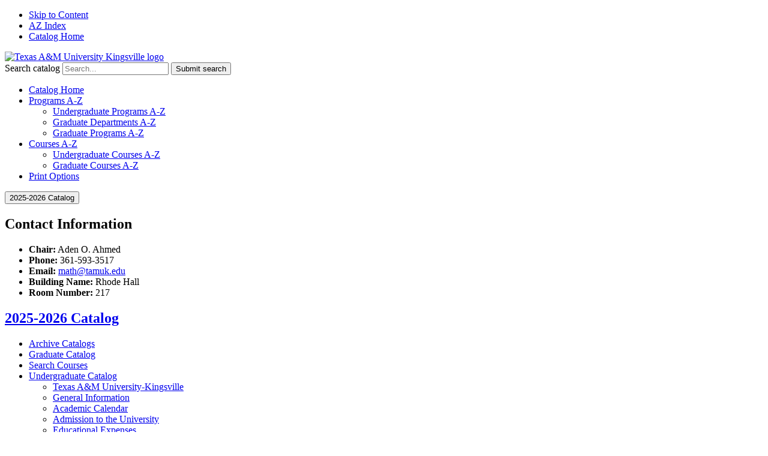

--- FILE ---
content_type: text/html; charset=UTF-8
request_url: https://catalog.tamuk.edu/undergraduate/arts-sciences/mathematics/
body_size: 93890
content:
<!doctype html>
<html class="no-js" xml:lang="en" lang="en" dir="ltr">

<head>
<meta http-equiv="X-UA-Compatible" content="IE=Edge" />
<script>(function(H){H.className=H.className.replace(/\bno-js\b/,'js')})(document.documentElement)</script>
<title>Department of Mathematics &lt; Texas A&amp;M University Kingsville</title>
<meta http-equiv="Content-Type" content="text/html; charset=utf-8" />
<link rel="search" type="application/opensearchdescription+xml"
			href="/search/opensearch.xml" title="Catalog" />
<meta name="viewport" content="width=device-width, initial-scale=1.0, minimum-scale=1.0" />
<link href="/favicon.ico" rel="shortcut icon" />
<link rel="stylesheet" type="text/css" href="/css/reset.css" />
<link rel="stylesheet" type="text/css" href="/css/courseleaf.css" />
<link href="https://fonts.googleapis.com/css?family=Roboto:400,400i,500,500i,700,700i" rel="stylesheet">
<link rel="stylesheet" type="text/css" href="/fonts/font-awesome/font-awesome.min.css" />
<link rel="stylesheet" type="text/css" href="/css/screen.css" media="screen" />
<link rel="stylesheet" type="text/css" href="/css/print.css" media="print" />
<script type="text/javascript" src="/js/jquery.js"></script>
<script type="text/javascript" src="/js/lfjs.js"></script>
<script type="text/javascript" src="/js/lfjs_any.js"></script>
<link rel="stylesheet" type="text/css" href="/js/lfjs.css" />
<script type="text/javascript" src="/js/courseleaf.js"></script>
<script type="text/javascript" src="/js/custom.js"></script>



</head>



<body class="">


 


<nav aria-label="Skip content menu" class="accessible">
	<div class="accessible-menu">
		<ul>
			<li><a href="#content" rel="section">Skip to Content</a></li>
			<li><a href="/azindex/">AZ Index</a></li>
			<li><a href="/">Catalog Home</a></li>
		</ul>
	</div>
</nav>

<header id="header">
   <div class="wrap">
      <div id="logo">
         <a href="/"><img src="/images/logo.png" alt="Texas A&amp;M University Kingsville logo" /></a>
      </div>
      <div class="search" id="cat-search">
         <form action="/search/">
            <label for="cat-search-term" class="sr-only">Search catalog</label>
            <input class="search-field" type="text" name="search" id="cat-search-term" placeholder="Search..." id="cat-search-term" />
            <button class="search-button" type="submit">
               <i class="fa fa-search" aria-hidden="true"></i>
               <span class="sr-only">Submit search</span>
            </button>
<!--%?pagebasedir?% <input type="hidden" name="caturl" value="/undergraduate" /> -->
         </form>
      </div>
   </div>
</header>

<section id="local-header">
   <div class="wrap">
      <nav id="navigation" aria-label="Secondary" aria-hidden="false">
         <ul id="main-nav" class="clearfix">
            <li><a href="/">Catalog Home</a></li>
            <li class="isparent">
               <a href="#">Programs A-Z</a>
               <ul>
                  <li><a href="/undergraduate/programs-az/">Undergraduate Programs A-Z</a></li>
                  <li><a href="/graduate/departments-az/">Graduate Departments A-Z</a></li>
                  <li><a href="/graduate/graduate-programs-az/">Graduate Programs A-Z</a></li>
               </ul>
            </li>
            <li class="isparent">
               <a href="#">Courses A-Z</a>
               <ul>
                  <li><a href="/undergraduate/undergraduate-courses-az/">Undergraduate Courses A-Z</a></li>
                  <li><a href="/graduate/graduate-courses-az/">Graduate Courses A-Z</a></li>
               </ul>
            </li>
            <li><a href="#print-dialog" onclick="showPrintDialog(); return false;">Print Options</a></li>
         </ul>
      </nav>
   </div>
</section>

<section id="content-container">
   <div class="wrap">
      <div id="col-nav">
         <button id="sidebar-toggle" aria-expanded="false" data-toggle="#sidebar">
            <i class="fa fa-bars" aria-hidden="true"></i>
            <span>2025-2026 Catalog</span>
         </button>
         <aside id="sidebar">
            
            
<div class="sidebar-item"><div class='contactinfo'><h2 class='sidebar-header'>Contact Information</h2><ul class='tightlist'><li><strong>Chair:</strong> Aden O. Ahmed<li><strong>Phone:</strong> 361-593-3517<li><strong>Email:</strong> <a href='mailto:math@tamuk.edu'>math@tamuk.edu</a><li><strong>Building Name:</strong> Rhode Hall<li><strong>Room Number:</strong> 217</ul></div></div>            <div class="sidebar-item">
               <h2 id="edition" class="sidebar-header"><a href="/">2025-2026 Catalog</a></h2>
               <nav id="cl-menu" aria-label="Primary">
<ul class="nav levelzero" id="/">
	<li><a href="/archives/">Archive Catalogs</a></li>
	<li class="isparent"><a href="/graduate/">Graduate Catalog</a></li>
	<li class="isparent"><a href="/course-search/">Search Courses</a></li>
	<li class="active isparent"><a href="/undergraduate/">Undergraduate Catalog</a>
	<ul class="nav levelone" id="/undergraduate/">
		<li class="isparent"><a href="/undergraduate/texas-am-university-kingsville/">Texas A&amp;&#8203;M University-&#8203;Kingsville</a></li>
		<li><a href="/undergraduate/general-information/">General Information</a></li>
		<li><a href="/undergraduate/academic-calendar/">Academic Calendar</a></li>
		<li class="isparent"><a href="/undergraduate/admission/">Admission to the University</a></li>
		<li class="isparent"><a href="/undergraduate/educational-expenses/">Educational Expenses</a></li>
		<li class="isparent"><a href="/undergraduate/student-financial-aid-programs/">Student Financial Aid Programs</a></li>
		<li class="isparent"><a href="/undergraduate/other-university-support-systems/">Other University Support Systems</a></li>
		<li class="isparent"><a href="/undergraduate/academic-regulations/">Academic Regulations</a></li>
		<li class="isparent"><a href="/undergraduate/housing-residence-life-dining-services/">University Housing and Residence Life and Dining Services</a></li>
		<li class="isparent"><a href="/undergraduate/general-requirements-graduation-baccalaureate-degree/">General Requirements for Graduation with a Baccalaureate Degree</a></li>
		<li><a href="/undergraduate/undergraduate-degrees-majors-offered/">Undergraduate Degrees and Majors Offered</a></li>
		<li class="isparent"><a href="/undergraduate/student-success/">Center for Student Success</a></li>
		<li><a href="/undergraduate/library/">James C. Jernigan Library</a></li>
		<li><a href="/undergraduate/academic-technology/">Center for Academic Technology</a></li>
		<li><a href="/undergraduate/office-of-workforce-development/">Office of Workforce Development</a></li>
		<li class="isparent"><a href="/undergraduate/undergraduate-studies/">Office of Undergraduate Studies</a></li>
		<li class="isparent"><a href="/undergraduate/agriculture-natural-resources/">Dick and Mary Lewis Kleberg College of Agriculture and Natural Resources</a></li>
		<li class="active isparent"><a href="/undergraduate/arts-sciences/">College of Arts and Sciences</a>
		<ul class="nav leveltwo" id="/undergraduate/arts-sciences/">
			<li class="isparent"><a href="/undergraduate/arts-sciences/art-communications-theatre/">Department of Art, Communications and Theatre</a></li>
			<li class="isparent"><a href="/undergraduate/arts-sciences/biological-health-sciences/">Department of Biological and Health Sciences</a></li>
			<li class="isparent"><a href="/undergraduate/arts-sciences/chemistry/">Department of Chemistry</a></li>
			<li class="isparent"><a href="/undergraduate/arts-sciences/clinical-health-sciences/">Department of Clinical Health Sciences</a></li>
			<li class="isparent"><a href="/undergraduate/arts-sciences/history-political-science-philosophy/">Department of History, Political Science and Philosophy</a></li>
			<li class="isparent"><a href="/undergraduate/arts-sciences/language-literature/">Department of Language and Literature</a></li>
			<li class="active isparent self"><a href="#" onclick="return false;">Department of Mathematics</a>
			<ul class="nav levelthree" id="/undergraduate/arts-sciences/mathematics/">
				<li><a href="/undergraduate/arts-sciences/mathematics/mathematics-teaching-certification-bs/">Mathematics with Teaching Certification, B.S.</a></li>
				<li><a href="/undergraduate/arts-sciences/mathematics/mathematics-ba/">Mathematics, B.A.</a></li>
				<li><a href="/undergraduate/arts-sciences/mathematics/mathematics-bs/">Mathematics, B.S.</a></li>
			</ul>
			</li>
			<li class="isparent"><a href="/undergraduate/arts-sciences/music/">School of Music</a></li>
			<li class="isparent"><a href="/undergraduate/arts-sciences/physics-geosciences/">Department of Physics and Geosciences</a></li>
			<li class="isparent"><a href="/undergraduate/arts-sciences/psychology-sociology/">Department of Psychology and Sociology</a></li>
			<li><a href="/undergraduate/arts-sciences/english-language-training-center/">English Language Training Center</a></li>
		</ul>
		</li>
		<li class="isparent"><a href="/undergraduate/business-administration/">College of Business Administration</a></li>
		<li class="isparent"><a href="/undergraduate/education-human-performance/">College of Education and Human Performance</a></li>
		<li class="isparent"><a href="/undergraduate/engineering/">Frank H. Dotterweich College of Engineering</a></li>
		<li><a href="/undergraduate/prefixes/">List of Course Prefixes</a></li>
		<li><a href="/undergraduate/programs-az/">Undergraduate Programs A-&#8203;Z</a></li>
		<li class="isparent"><a href="/undergraduate/undergraduate-courses-az/">Undergraduate Courses A-&#8203;Z</a></li>
		<li><a href="https://courseleaf.tamuk.edu/undergraduate/catalog-addendum/">Catalog Addendum</a></li>
	</ul>
	</li>
</ul>
               </nav>
            </div>
         </aside>
      </div> <!-- end col-nav -->
      <div id="col-content">
			<nav id="breadcrumb" aria-label="Breadcrumbs">
<ul><li><a href="/">Home</a><span class="crumbsep">›</span></li><li><a href="/undergraduate/">Undergraduate&nbsp;Catalog</a><span class="crumbsep">›</span></li><li><a href="/undergraduate/arts-sciences/">College&nbsp;of&nbsp;Arts&nbsp;and&nbsp;Sciences</a><span class="crumbsep">›</span></li><li><span class="active">Department of Mathematics</span></li></ul>
			</nav>

			<main id="content">
				<h1 class="page-title">Department of Mathematics</h1>




<div class="sidebar-item"><div class='contactinfo'><h2 class='sidebar-header'>Contact Information</h2><ul class='tightlist'><li><strong>Chair:</strong> Aden O. Ahmed<li><strong>Phone:</strong> 361-593-3517<li><strong>Email:</strong> <a href='mailto:math@tamuk.edu'>math@tamuk.edu</a><li><strong>Building Name:</strong> Rhode Hall<li><strong>Room Number:</strong> 217</ul></div></div>
<script type="text/javascript">
//<![CDATA[
	var defshow = "text";
	var bodycontainer = "#body";
	var validhashes = ",text,coursestext,degreerequirementstext,plannedcourseofferingstext,marketableskillstext,";

if(window.location.hash.length) {
	var hash = cleanHash(window.location.hash);
	if(validhashes.indexOf("," + hash + ",") != -1)
		defshow = hash;
}
var ss = document.styleSheets;
var workss = null;
for(var i=0; i < ss.length; i++) {
	var currmedia = "";
	if (typeof ss[i].media == "string")
		currmedia = ss[i].media
	else if (typeof ss[i].media == "object" && ss[i].media.mediaText)
		currmedia = ss[i].media.mediaText;

	if((currmedia == "screen" || currmedia == "all") && (ss[i].href.indexOf("/") == 0 || ss[i].href.indexOf(document.location.host) >= 0)) {
		workss = ss[i];
		break;
	}
}
if(workss && workss.insertRule) {
	workss.insertRule(".tab_content { display: none; }", workss.cssRules.length)
	workss.insertRule(".sectionheader { display: none; }", workss.cssRules.length)
	workss.insertRule("#" + defshow + "container { display: block; }", workss.cssRules.length)
} else if(workss && workss.addRule) {
	workss.addRule(".tab_content", "display: none");
	workss.addRule(".sectionheader", "display: none");
	workss.addRule("#" + defshow + "container", "display: block");
}
else {
	if (window.console)
		window.console.log('screen.css <link> needs attribute media="screen"');
}
//]]>
</script>
	<nav id="tabs" aria-label="Page content tabs">
		<ul class="clearfix" role="tablist">
			<li id="texttab" role="presentation">
<a href="#textcontainer" role="tab" aria-controls="textcontainer" onclick="return showSection('text');">Overview</a></li>
			<li id="coursestexttab" role="presentation">
<a href="#coursestextcontainer" role="tab" aria-controls="coursestextcontainer" onclick="return showSection('coursestext');" >Courses</a></li>
			<li id="degreerequirementstexttab" role="presentation">
<a href="#degreerequirementstextcontainer" role="tab" aria-controls="degreerequirementstextcontainer" onclick="return showSection('degreerequirementstext');" >Degree Requirements</a></li>
			<li id="plannedcourseofferingstexttab" role="presentation">
<a href="#plannedcourseofferingstextcontainer" role="tab" aria-controls="plannedcourseofferingstextcontainer" onclick="return showSection('plannedcourseofferingstext');" >Planned Course Offerings</a></li>
			<li id="marketableskillstexttab" role="presentation">
<a href="#marketableskillstextcontainer" role="tab" aria-controls="marketableskillstextcontainer" onclick="return showSection('marketableskillstext');" >Marketable Skills</a></li>
		</ul>
	</nav>

<div id="textcontainer" class="page_content tab_content" role="tabpanel" aria-labelledby="texttab">

<p>The department offers several programs designed to give the student an insight into the structure and applications of mathematics and statistics necessary for industrial or governmental employment, teaching, or pursuit of an advanced degree in mathematics and statistics. The department also offers a minor in Mathematics.</p>
<p class="xmsonormal">Mathematics faculty members are committed to educating students in the scientific and engineering environment. Through mathematics courses, students will develop their logical reasoning, critical thinking, technical communication and computational skills.</p>
<p class="xmsonormal">The department serves students in disciplines including the sciences, education, engineering and mathematics, as well as the community, by offering a wide range of interdisciplinary courses.</p>
<p class="xmsonormal">Students may register for freshman mathematics and statistics courses appropriate to their high school mathematics preparation and/or entrance examination scores as determined by the department.</p>
<p class="xmsonormal">The Mathematics Department is committed to success for all students.  We provide corequisite programs for students to achieve college readiness and success in college-level math courses.  Students who are not TSI complete or exempt in math are placed in a college-level math course with appropriate corequisite supports according to TSIA math scores, high school GPA, and previous math coursework. The Coordinator of Introductory Mathematics creates a placement chart to help academic advisors review each students' record, assess their readiness, and determine appropriate course placement before registration. Developmental corequisite courses (<span class="sc_courseinline"><a href="/search/?P=MATH%200315" title="MATH 0315" class="bubblelink code" onclick="return showCourse(this, 'MATH 0315');">MATH 0315</a></span>, <span class="sc_courseinline"><a href="/search/?P=NCBM%200101" title="NCBM 0101" class="bubblelink code" onclick="return showCourse(this, 'NCBM 0101');">NCBM 0101</a></span> and <span class="sc_courseinline"><a href="/search/?P=MATH%200335" title="MATH 0335" class="bubblelink code" onclick="return showCourse(this, 'MATH 0335');">MATH 0335</a></span>, <span class="sc_courseinline"><a href="/search/?P=NCBM%200102" title="NCBM 0102" class="bubblelink code" onclick="return showCourse(this, 'NCBM 0102');">NCBM 0102</a></span>) receive a grade of credit/non-credit, which is not calculated into a student's grade point average.  <span class="sc_courseinline"><a href="/search/?P=MATH%200315" title="MATH 0315" class="bubblelink code" onclick="return showCourse(this, 'MATH 0315');">MATH 0315</a></span>, <span class="sc_courseinline"><a href="/search/?P=NCBM%200101" title="NCBM 0101" class="bubblelink code" onclick="return showCourse(this, 'NCBM 0101');">NCBM 0101</a></span> and <span class="sc_courseinline"><a href="/search/?P=MATH%200335" title="MATH 0335" class="bubblelink code" onclick="return showCourse(this, 'MATH 0335');">MATH 0335</a></span>,  <span class="sc_courseinline"><a href="/search/?P=NCBM%200102" title="NCBM 0102" class="bubblelink code" onclick="return showCourse(this, 'NCBM 0102');">NCBM 0102</a></span> do not count for any degree plan requirement, though these courses do count toward satisfactory academic progress (SAP) for financial aid eligibility.  <span class="sc_courseinline"><a href="/search/?P=MATH%200315" title="MATH 0315" class="bubblelink code" onclick="return showCourse(this, 'MATH 0315');">MATH 0315</a></span>, Foundations of Algebra and <span class="sc_courseinline"><a href="/search/?P=MATH%200335" title="MATH 0335" class="bubblelink code" onclick="return showCourse(this, 'MATH 0335');">MATH 0335</a></span>, Foundations of Contemporary Math are 3 credit, 3-hour, small section developmental corequisite math courses designed to teach foundational concepts and skills, and support success in entry level college math courses.  <span class="sc_courseinline"><a href="/search/?P=NCBM%200101" title="NCBM 0101" class="bubblelink code" onclick="return showCourse(this, 'NCBM 0101');">NCBM 0101</a></span> and <span class="sc_courseinline"><a href="/search/?P=NCBM%200102" title="NCBM 0102" class="bubblelink code" onclick="return showCourse(this, 'NCBM 0102');">NCBM 0102</a></span> are 1 credit, 2-hour, non-course based corequisite support lab sections, which provide targeted one-on-one support for success in entry level math courses. <span class="sc_courseinline"><a href="/search/?P=MATH%200315" title="MATH 0315" class="bubblelink code" onclick="return showCourse(this, 'MATH 0315');">MATH 0315</a></span>, <span class="sc_courseinline"><a href="/search/?P=NCBM%200101" title="NCBM 0101" class="bubblelink code" onclick="return showCourse(this, 'NCBM 0101');">NCBM 0101</a></span> and <span class="sc_courseinline"><a href="/search/?P=MATH%200335" title="MATH 0335" class="bubblelink code" onclick="return showCourse(this, 'MATH 0335');">MATH 0335</a></span>, <span class="sc_courseinline"><a href="/search/?P=NCBM%200102" title="NCBM 0102" class="bubblelink code" onclick="return showCourse(this, 'NCBM 0102');">NCBM 0102</a></span> are not offered at TAMU-K as standalone courses. </p>
</div><!--end #textcontainer -->

			<div id="coursestextcontainer" class="page_content tab_content" role="tabpanel" aria-labelledby="coursestexttab" >
				<a name="coursestext"></a><div class="notinpdf onthispage" name="otp1"><div class="otp-title">Subjects in this Department</div><ul><li><a href="#coursestext" nav-id="0" otp-id="1" onClick="showSection('coursestext', this);">Mathematics (MATH)</a></li><li><a href="#coursestext" nav-id="1" otp-id="1" onClick="showSection('coursestext', this);">Non-Course Based Option Courses</a></li><li><a href="#coursestext" nav-id="2" otp-id="1" onClick="showSection('coursestext', this);">Statistics (STAT)</a></li></ul></div>
<h2 headerid="0" name="coursestext">Mathematics (MATH)</h2>
<div class="sc_sccoursedescs">
<div class="courseblock"><p class="cols courseblocktitle noindent"><span class="text col-3 detail-code margin--tiny text--semibold text--huge"><strong>MATH 0302</strong></span>  <span class="text col-5 detail-title margin--tiny text--huge">Developmental Algebra</span>  <span class="text detail-hours margin--tiny text--semibold text--huge"><strong>3 SCH</strong></span>  <span class="text detail-coursehours margin--tiny text--semibold text--huge"><strong>(3-0)</strong></span>  </p><div class="noindent"><p class="noindent">The mathematic skills necessary for success in college-level mathematics. Topics include real number operations, linear and quadratic equations, graphing linear and nonlinear equations, simplifying polynomial, rational and radical expressions, basic probability and geometry, and mathematical and statistical reasoning. Course does not count toward any degree. Placement based on student ACT/SAT, TSIA and/or placement test scores. Credit/Non-credit.</p></div></div><div class="courseblock"><p class="cols courseblocktitle noindent"><span class="text col-3 detail-code margin--tiny text--semibold text--huge"><strong>MATH 0315</strong></span>  <span class="text col-5 detail-title margin--tiny text--huge">Foundations of Algebra</span>  <span class="text detail-hours margin--tiny text--semibold text--huge"><strong>3 SCH</strong></span>  <span class="text detail-coursehours margin--tiny text--semibold text--huge"><strong>(3-0)</strong></span>  </p><div class="noindent"><p class="noindent">A study of relations and functions, inequalities, algebraic expressions and equations, with a special emphasis on linear and quadratic expressions and equations.  The course is the study of basics concepts necessary for success in <a href="/search/?P=MATH%201314" title="MATH 1314" class="bubblelink code" onclick="return showCourse(this, 'MATH 1314');">MATH 1314</a> to include rational expressions, equations, functions, graphs, systems of linear equations, problem solving, exponent, and radicals.  Corequisite with <a href="/search/?P=MATH%201314" title="MATH 1314" class="bubblelink code" onclick="return showCourse(this, 'MATH 1314');">MATH 1314</a>.  Placement based on Multiple Measure Placement.</p></div></div><div class="courseblock"><p class="cols courseblocktitle noindent"><span class="text col-3 detail-code margin--tiny text--semibold text--huge"><strong>MATH 0335</strong></span>  <span class="text col-5 detail-title margin--tiny text--huge">Foundations Contemporary Math</span>  <span class="text detail-hours margin--tiny text--semibold text--huge"><strong>3 SCH</strong></span>  <span class="text detail-coursehours margin--tiny text--semibold text--huge"><strong>(3-0)</strong></span>  </p><div class="noindent"><p class="noindent">A study of relations, functions, inequalities, algebraic expressions and equations.  The course if the study of basic concepts necessary for success in <a href="/search/?P=MATH%201334" title="MATH 1334" class="bubblelink code" onclick="return showCourse(this, 'MATH 1334');">MATH 1334</a> with an emphasis on logical reasoning, numeracy, probabilistic reasoning, algebraic competence, modeling and interpretation.  Corequisite with <a href="/search/?P=MATH%201334" title="MATH 1334" class="bubblelink code" onclick="return showCourse(this, 'MATH 1334');">MATH 1334</a>.  Placement based on Multiple Measure Placement.</p></div></div><div class="courseblock"><p class="cols courseblocktitle noindent"><span class="text col-3 detail-code margin--tiny text--semibold text--huge"><strong>MATH 1314</strong></span>  <span class="text col-5 detail-title margin--tiny text--huge">College Algebra</span>  <span class="text detail-hours margin--tiny text--semibold text--huge"><strong>3 SCH</strong></span>  <span class="text detail-coursehours margin--tiny text--semibold text--huge"><strong>(3-0)</strong></span>  </p><div class="noindent"><p class="noindent">College-level topics in algebra including functions, graphs, variation, piecewise defined functions, equations of lines, elementary curve fitting, quadratic equations and functions, systems of linear and nonlinear equations, composition of functions, inverse functions, exponential and logarithmic functions and applications related to these topics.  Prerequisite: Multiple Measure Placement.
</p></div></div><div class="courseblock"><p class="cols courseblocktitle noindent"><span class="text col-3 detail-code margin--tiny text--semibold text--huge"><strong>MATH 1316</strong></span>  <span class="text col-5 detail-title margin--tiny text--huge">Trigonometry</span>  <span class="text detail-hours margin--tiny text--semibold text--huge"><strong>3 SCH</strong></span>  <span class="text detail-coursehours margin--tiny text--semibold text--huge"><strong>(3-0)</strong></span>  </p><div class="noindent"><p class="noindent">Fundamental notions and definitions, functions of angles and inverse trigonometric functions, trigonometric equations, circular measure, law of sine and law of cosine, solution of triangles, applying trigonometric formulae. Required of all engineering students.  Prerequisite:  Multiple Measure Placement or <a href="/search/?P=MATH%201314" title="MATH 1314" class="bubblelink code" onclick="return showCourse(this, 'MATH 1314');">MATH 1314</a> (may be taken concurrently).
</p></div></div><div class="courseblock"><p class="cols courseblocktitle noindent"><span class="text col-3 detail-code margin--tiny text--semibold text--huge"><strong>MATH 1324</strong></span>  <span class="text col-5 detail-title margin--tiny text--huge">Math for Bus and Econ I</span>  <span class="text detail-hours margin--tiny text--semibold text--huge"><strong>3 SCH</strong></span>  <span class="text detail-coursehours margin--tiny text--semibold text--huge"><strong>(3-0)</strong></span>  </p><div class="noindent"><p class="noindent">A course designed for students in business administration.  Selected topics from finite mathematics including:  linear inequalities, vectors, matrices, linear programming and probability.  Prerequisite  Multiple Measure Placement.
</p></div></div><div class="courseblock"><p class="cols courseblocktitle noindent"><span class="text col-3 detail-code margin--tiny text--semibold text--huge"><strong>MATH 1325</strong></span>  <span class="text col-5 detail-title margin--tiny text--huge">Math for Bus and Econ II</span>  <span class="text detail-hours margin--tiny text--semibold text--huge"><strong>3 SCH</strong></span>  <span class="text detail-coursehours margin--tiny text--semibold text--huge"><strong>(3-0)</strong></span>  </p><div class="noindent"><p class="noindent">Applications of the theory of extrema.  Area under a curve and its applications.  Introduction to statistical measures.  Prerequisite:  <a href="/search/?P=MATH%201314" title="MATH 1314" class="bubblelink code" onclick="return showCourse(this, 'MATH 1314');">MATH 1314</a> or <a href="/search/?P=MATH%201324" title="MATH 1324" class="bubblelink code" onclick="return showCourse(this, 'MATH 1324');">MATH 1324</a>.
</p><p class="courseblockextra noindent">Fee: $5.00</p></div></div><div class="courseblock"><p class="cols courseblocktitle noindent"><span class="text col-3 detail-code margin--tiny text--semibold text--huge"><strong>MATH 1334</strong></span>  <span class="text col-5 detail-title margin--tiny text--huge">Contemporary Mathematics</span>  <span class="text detail-hours margin--tiny text--semibold text--huge"><strong>3 SCH</strong></span>  <span class="text detail-coursehours margin--tiny text--semibold text--huge"><strong>(3-0)</strong></span>  </p><div class="noindent"><p class="noindent">An introduction to several contemporary applications of mathematics for the nonmajor. Topics will vary, but may include: applications of mathematics to management problems, applications of number theory, mathematics for social science, topics in geometry, and introductory data analysis.
Prerequisite: Multiple Measure Placement.
</p></div></div><div class="courseblock"><p class="cols courseblocktitle noindent"><span class="text col-3 detail-code margin--tiny text--semibold text--huge"><strong>MATH 1348</strong></span>  <span class="text col-5 detail-title margin--tiny text--huge">Analytic Geometry</span>  <span class="text detail-hours margin--tiny text--semibold text--huge"><strong>3 SCH</strong></span>  <span class="text detail-coursehours margin--tiny text--semibold text--huge"><strong>(3-0)</strong></span>  </p><div class="noindent"><p class="noindent">Exponentials and logarithms, complex numbers. Polynomials and their zeroes. Equations and their graphs, Cartesian and polar coordinates, lines and linear models, circles and conic sections. Operations with vectors, the dot and cross product.   Prerequisites: <a href="/search/?P=MATH%201316" title="MATH 1316" class="bubblelink code" onclick="return showCourse(this, 'MATH 1316');">MATH 1316</a> or Multiple Measure Placement.

</p></div></div><div class="courseblock"><p class="cols courseblocktitle noindent"><span class="text col-3 detail-code margin--tiny text--semibold text--huge"><strong>MATH 1350</strong></span>  <span class="text col-5 detail-title margin--tiny text--huge">Fundamentals of Mathematics I</span>  <span class="text detail-hours margin--tiny text--semibold text--huge"><strong>3 SCH</strong></span>  <span class="text detail-coursehours margin--tiny text--semibold text--huge"><strong>(3-0)</strong></span>  </p><div class="noindent"><p class="noindent">Problems from number theory, number systems, systems of operations and proportional reasoning.  Requires approaching problems from multiple perspectives, drawing connections among those perspectives and strengthening flexibility and fluency in mathematical thinking and communicating.  Not applicable for credit in the physical sciences or engineering.  Prerequisite: <a href="/search/?P=MATH%201314" title="MATH 1314" class="bubblelink code" onclick="return showCourse(this, 'MATH 1314');">MATH 1314</a> or higher.
</p></div></div><div class="courseblock"><p class="cols courseblocktitle noindent"><span class="text col-3 detail-code margin--tiny text--semibold text--huge"><strong>MATH 1351</strong></span>  <span class="text col-5 detail-title margin--tiny text--huge">Fundamentals of Mathematics II</span>  <span class="text detail-hours margin--tiny text--semibold text--huge"><strong>3 SCH</strong></span>  <span class="text detail-coursehours margin--tiny text--semibold text--huge"><strong>(3-0)</strong></span>  </p><div class="noindent"><p class="noindent">Problems from probability, statistics, measurement, geometry and spatial thinking.  Requires approaching problems from multiple perspectives, drawing connections among those perspectives and strengthening flexibility and fluency in mathematical thinking and communicating.  Not applicable for credit in the physical sciences or engineering.  Prerequisite: <a href="/search/?P=MATH%201350" title="MATH 1350" class="bubblelink code" onclick="return showCourse(this, 'MATH 1350');">MATH 1350</a>.
</p></div></div><div class="courseblock"><p class="cols courseblocktitle noindent"><span class="text col-3 detail-code margin--tiny text--semibold text--huge"><strong>MATH 2413</strong></span>  <span class="text col-5 detail-title margin--tiny text--huge">Calculus I</span>  <span class="text detail-hours margin--tiny text--semibold text--huge"><strong>4 SCH</strong></span>  <span class="text detail-coursehours margin--tiny text--semibold text--huge"><strong>(3-2)</strong></span>  </p><div class="noindent"><p class="noindent">Limits and continuity.  Definition of the derivative of a function and techniques of differentiation.  Derivatives of various functions, to include rational, exponential, logarithmic, trigonometric and their inverses.  Maximizing or minimizing a function, curve sketching, and rate of change problems; L'Hospital's rule.  Introduction to integration, the Fundamental Theorem of Calculus, applications to areas; introduction to numerical integration.  Prerequisite:  <a href="/search/?P=MATH%201348" title="MATH 1348" class="bubblelink code" onclick="return showCourse(this, 'MATH 1348');">MATH 1348</a>.</p><p class="courseblockextra noindent">Fee: $15.00</p></div></div><div class="courseblock"><p class="cols courseblocktitle noindent"><span class="text col-3 detail-code margin--tiny text--semibold text--huge"><strong>MATH 2414</strong></span>  <span class="text col-5 detail-title margin--tiny text--huge">Calculus II</span>  <span class="text detail-hours margin--tiny text--semibold text--huge"><strong>4 SCH</strong></span>  <span class="text detail-coursehours margin--tiny text--semibold text--huge"><strong>(3-0-2)</strong></span>  </p><div class="noindent"><p class="noindent">Continuation of <a href="/search/?P=MATH%202413" title="MATH 2413" class="bubblelink code" onclick="return showCourse(this, 'MATH 2413');">MATH 2413</a>.  Integration of logarithmic, exponential, and trigonometric functions.  Techniques of integration.  Applications of the integral to problems involving volumes, work, arc length, and fluid pressure.  Infinite sequences and series, power series expansion of function.  Calculus with parametric curves, and polar coordinates.  Prerequisite:  <a href="/search/?P=MATH%202413" title="MATH 2413" class="bubblelink code" onclick="return showCourse(this, 'MATH 2413');">MATH 2413</a>.</p><p class="courseblockextra noindent">Fee: $15.00</p></div></div><div class="courseblock"><p class="cols courseblocktitle noindent"><span class="text col-3 detail-code margin--tiny text--semibold text--huge"><strong>MATH 3320</strong></span>  <span class="text col-5 detail-title margin--tiny text--huge">Differential Equations</span>  <span class="text detail-hours margin--tiny text--semibold text--huge"><strong>3 SCH</strong></span>  <span class="text detail-coursehours margin--tiny text--semibold text--huge"><strong>(3-0)</strong></span>  </p><div class="noindent"><p class="noindent">An introduction to both theoretical and applied aspects of ordinary differential equations. Topics may include: first order differential equations, methods to solve linear second and higher order differential equations, numerical methods, the Laplace transform, and systems of first order differential equations using eigenvalues and eigenvectors.  Prerequisite:  <a href="/search/?P=MATH%202414" title="MATH 2414" class="bubblelink code" onclick="return showCourse(this, 'MATH 2414');">MATH 2414</a>. 
</p><p class="courseblockextra noindent">Fee: $15.00</p></div></div><div class="courseblock"><p class="cols courseblocktitle noindent"><span class="text col-3 detail-code margin--tiny text--semibold text--huge"><strong>MATH 3325</strong></span>  <span class="text col-5 detail-title margin--tiny text--huge">Intro Mathematical Proofs (WI)</span>  <span class="text detail-hours margin--tiny text--semibold text--huge"><strong>3 SCH</strong></span>  <span class="text detail-coursehours margin--tiny text--semibold text--huge"><strong>(3-0)</strong></span>  </p><div class="noindent"><p class="noindent">Principles and techniques of discovering and writing correct mathematical proofs.  Independently prove theorems from various areas in mathematics, which may include topics from logic, the structure of the real number system, number theory, geometry and algebra.  Prerequisite: <a href="/search/?P=MATH%202413" title="MATH 2413" class="bubblelink code" onclick="return showCourse(this, 'MATH 2413');">MATH 2413</a>.
</p></div></div><div class="courseblock"><p class="cols courseblocktitle noindent"><span class="text col-3 detail-code margin--tiny text--semibold text--huge"><strong>MATH 3352</strong></span>  <span class="text col-5 detail-title margin--tiny text--huge">Applied Fundamentals of Math</span>  <span class="text detail-hours margin--tiny text--semibold text--huge"><strong>3 SCH</strong></span>  <span class="text detail-coursehours margin--tiny text--semibold text--huge"><strong>(3-0)</strong></span>  </p><div class="noindent"><p class="noindent">Applied projects in selected areas of mathematics, such as number systems, systems of operations, proportional reasoning, probability, statistics, measurement, and geometry.  Emphasis on understanding pedagogical content for pre-service teachers in mathematics.  Planning, implementing and assessing mathematics activities during a two-week summer camp for area youth.  Prerequisite:  <a href="/search/?P=MATH%202413" title="MATH 2413" class="bubblelink code" onclick="return showCourse(this, 'MATH 2413');">MATH 2413</a>.</p></div></div><div class="courseblock"><p class="cols courseblocktitle noindent"><span class="text col-3 detail-code margin--tiny text--semibold text--huge"><strong>MATH 3360</strong></span>  <span class="text col-5 detail-title margin--tiny text--huge">Modern Geometry</span>  <span class="text detail-hours margin--tiny text--semibold text--huge"><strong>3 SCH</strong></span>  <span class="text detail-coursehours margin--tiny text--semibold text--huge"><strong>(3-0)</strong></span>  </p><div class="noindent"><p class="noindent">Historical review of set theory logic and applications in Euclidean Geometry, Hilbert's approach and revision of Euclid's postulates, rewriting of Euclid's fifth postulate, Axiomatic approach to modern Geometry, Foundations of non-Euclidean geometry.   Prerequisite:  <a href="/search/?P=MATH%202413" title="MATH 2413" class="bubblelink code" onclick="return showCourse(this, 'MATH 2413');">MATH 2413</a> or Instructor consent.</p></div></div><div class="courseblock"><p class="cols courseblocktitle noindent"><span class="text col-3 detail-code margin--tiny text--semibold text--huge"><strong>MATH 3370</strong></span>  <span class="text col-5 detail-title margin--tiny text--huge">Discrete Mathematics</span>  <span class="text detail-hours margin--tiny text--semibold text--huge"><strong>3 SCH</strong></span>  <span class="text detail-coursehours margin--tiny text--semibold text--huge"><strong>(3-0)</strong></span>  </p><div class="noindent"><p class="noindent">This course covers many topics in mathematics which are important in computer science.  Some of these topics are sets, relations, functions, algorithms, graphs, monoids, lattices, Boolean algebras and graphs.  Prerequisite:  <a href="/search/?P=MATH%202413" title="MATH 2413" class="bubblelink code" onclick="return showCourse(this, 'MATH 2413');">MATH 2413</a> or Instructor Consent

</p><p class="courseblockextra noindent">Fee: $5.00</p></div></div><div class="courseblock"><p class="cols courseblocktitle noindent"><span class="text col-3 detail-code margin--tiny text--semibold text--huge"><strong>MATH 3371</strong></span>  <span class="text col-5 detail-title margin--tiny text--huge">Problem Solving with Computers</span>  <span class="text detail-hours margin--tiny text--semibold text--huge"><strong>3 SCH</strong></span>  <span class="text detail-coursehours margin--tiny text--semibold text--huge"><strong>(3-0)</strong></span>  </p><div class="noindent"><p class="noindent">Brief historical overview of computing and computers; strategies for solving problems by computers; programming in a higher level language.  Students will be exposed to problem solving using technology, graphing calculator, and computer algebra system.   Prerequisite:  <a href="/search/?P=MATH%202413" title="MATH 2413" class="bubblelink code" onclick="return showCourse(this, 'MATH 2413');">MATH 2413</a> or Instructor consent.</p></div></div><div class="courseblock"><p class="cols courseblocktitle noindent"><span class="text col-3 detail-code margin--tiny text--semibold text--huge"><strong>MATH 3390</strong></span>  <span class="text col-5 detail-title margin--tiny text--huge">Selected Topics in Math</span>  <span class="text detail-hours margin--tiny text--semibold text--huge"><strong>3 SCH</strong></span>  <span class="text detail-coursehours margin--tiny text--semibold text--huge"><strong>(3-0)</strong></span>  </p><div class="noindent"><p class="noindent">Different topics will be covered at varying times.  May be repeated for credit with consent of the instructor.  Prerequisite:  Instructor consent.</p></div></div><div class="courseblock"><p class="cols courseblocktitle noindent"><span class="text col-3 detail-code margin--tiny text--semibold text--huge"><strong>MATH 3415</strong></span>  <span class="text col-5 detail-title margin--tiny text--huge">Calculus III</span>  <span class="text detail-hours margin--tiny text--semibold text--huge"><strong>4 SCH</strong></span>  <span class="text detail-coursehours margin--tiny text--semibold text--huge"><strong>(3-0-2)</strong></span>  </p><div class="noindent"><p class="noindent">Continuation of <a href="/search/?P=MATH%202414" title="MATH 2414" class="bubblelink code" onclick="return showCourse(this, 'MATH 2414');">MATH 2414</a>.  Vector operations in 2 and 3 dimensions, lines, planes; vector functions, space curves, partial derivatives, curvature; multivariable calculus, optimization, Lagrange multipliers; multiple integral; vector fields, theorems of Green, Gauss and Stokes.  Prerequisite:  <a href="/search/?P=MATH%202414" title="MATH 2414" class="bubblelink code" onclick="return showCourse(this, 'MATH 2414');">MATH 2414</a>.</p><p class="courseblockextra noindent">Fee: $15.00</p></div></div><div class="courseblock"><p class="cols courseblocktitle noindent"><span class="text col-3 detail-code margin--tiny text--semibold text--huge"><strong>MATH 4321</strong></span>  <span class="text col-5 detail-title margin--tiny text--huge">Real Variables</span>  <span class="text detail-hours margin--tiny text--semibold text--huge"><strong>3 SCH</strong></span>  <span class="text detail-coursehours margin--tiny text--semibold text--huge"><strong>(3-0)</strong></span>  </p><div class="noindent"><p class="noindent">Proofs oriented course. The real number system, its structure and properties. Properties of real functions and sequences, including uniform continuity and the Cauchy criterion. Introduction to the theory of sets. Theory and application of the derivative. Introductory concepts of function spaces, norms and metrics.  Prerequisite:  6 semester hours of advanced mathematics, including <a href="/search/?P=MATH%203325" title="MATH 3325" class="bubblelink code" onclick="return showCourse(this, 'MATH 3325');">MATH 3325</a>.
</p></div></div><div class="courseblock"><p class="cols courseblocktitle noindent"><span class="text col-3 detail-code margin--tiny text--semibold text--huge"><strong>MATH 4340</strong></span>  <span class="text col-5 detail-title margin--tiny text--huge">Modern Algebra</span>  <span class="text detail-hours margin--tiny text--semibold text--huge"><strong>3 SCH</strong></span>  <span class="text detail-coursehours margin--tiny text--semibold text--huge"><strong>(3-0)</strong></span>  </p><div class="noindent"><p class="noindent">Properties of the Integers:  divisibility, prime factorization and congruences.  Integral domains, rings and fields.  Groups, permutations and cosets.  A historical development of these topics is included.  Prerequisite:  <a href="/search/?P=MATH%203325" title="MATH 3325" class="bubblelink code" onclick="return showCourse(this, 'MATH 3325');">MATH 3325</a>.
</p></div></div><div class="courseblock"><p class="cols courseblocktitle noindent"><span class="text col-3 detail-code margin--tiny text--semibold text--huge"><strong>MATH 4341</strong></span>  <span class="text col-5 detail-title margin--tiny text--huge">Linear Alg and Matrix Theory</span>  <span class="text detail-hours margin--tiny text--semibold text--huge"><strong>3 SCH</strong></span>  <span class="text detail-coursehours margin--tiny text--semibold text--huge"><strong>(3-0)</strong></span>  </p><div class="noindent"><p class="noindent">Course topics include linear systems, determinants, solution of linear systems, vector spaces and their linear subspaces, representation of linear transformations by matrices, eigenvalues and eigenvectors, special transformations and applications, orthogonality and least squares, symmetric matrices and quadratic forms.   Prerequisite:  6 semester hours of advanced mathematics.  
</p><p class="courseblockextra noindent">Fee: $15.00</p></div></div><div class="courseblock"><p class="cols courseblocktitle noindent"><span class="text col-3 detail-code margin--tiny text--semibold text--huge"><strong>MATH 4342</strong></span>  <span class="text col-5 detail-title margin--tiny text--huge">Algebraic Structures</span>  <span class="text detail-hours margin--tiny text--semibold text--huge"><strong>3 SCH</strong></span>  <span class="text detail-coursehours margin--tiny text--semibold text--huge"><strong>(3-0)</strong></span>  </p><div class="noindent"><p class="noindent">An intensive axiomatic study of groups, rings, polynomial rings, fields and modules, along with their principal substructures. Emphasis on classification and structure theorems. Prerequisite: 6 hours of hours of advanced mathematics, including <a href="/search/?P=MATH%203325" title="MATH 3325" class="bubblelink code" onclick="return showCourse(this, 'MATH 3325');">MATH 3325</a>.</p></div></div><div class="courseblock"><p class="cols courseblocktitle noindent"><span class="text col-3 detail-code margin--tiny text--semibold text--huge"><strong>MATH 4351</strong></span>  <span class="text col-5 detail-title margin--tiny text--huge">Mathematical Theory of Games</span>  <span class="text detail-hours margin--tiny text--semibold text--huge"><strong>3 SCH</strong></span>  <span class="text detail-coursehours margin--tiny text--semibold text--huge"><strong>(3-0)</strong></span>  </p><div class="noindent"><p class="noindent">Introduction to game theory.  Topics include:  combinatorial and strategic games, backward induction, payoffs, cooperative and non-cooperative games, mixed strategies, equilibria, repeated games and finite automata, common knowledge and incomplete information, the prisoner's dilemma.  Selected applications to economics, biology, computer science, and political science.  Prerequisite:  <a href="/search/?P=MATH%202414" title="MATH 2414" class="bubblelink code" onclick="return showCourse(this, 'MATH 2414');">MATH 2414</a> or consent of instructor.</p></div></div><div class="courseblock"><p class="cols courseblocktitle noindent"><span class="text col-3 detail-code margin--tiny text--semibold text--huge"><strong>MATH 4370</strong></span>  <span class="text col-5 detail-title margin--tiny text--huge">Vector Analysis</span>  <span class="text detail-hours margin--tiny text--semibold text--huge"><strong>3 SCH</strong></span>  <span class="text detail-coursehours margin--tiny text--semibold text--huge"><strong>(3-0)</strong></span>  </p><div class="noindent"><p class="noindent">Vector algebra and geometry.  Scalar and vector products.  Vector functions and motion in polar coordinates.  Scalar and vector fields with applications to line and surface integrals.  Prerequisites:  <a href="/search/?P=MATH%203415" title="MATH 3415" class="bubblelink code" onclick="return showCourse(this, 'MATH 3415');">MATH 3415</a> and Instructor consent.</p></div></div><div class="courseblock"><p class="cols courseblocktitle noindent"><span class="text col-3 detail-code margin--tiny text--semibold text--huge"><strong>MATH 4371</strong></span>  <span class="text col-5 detail-title margin--tiny text--huge">Laplace Transformation</span>  <span class="text detail-hours margin--tiny text--semibold text--huge"><strong>3 SCH</strong></span>  <span class="text detail-coursehours margin--tiny text--semibold text--huge"><strong>(3-0)</strong></span>  </p><div class="noindent"><p class="noindent">An introduction to the theory of the Laplace Transformation. Applications to the solution of ordinary and partial differential equations, integral equations, difference equations and integro-differential equations. Exponential of a matrix with applications. An introduction to other types of integral transformations.  Prerequisites:  <a href="/search/?P=MATH%203320" title="MATH 3320" class="bubblelink code" onclick="return showCourse(this, 'MATH 3320');">MATH 3320</a> and <a href="/search/?P=MATH%203415" title="MATH 3415" class="bubblelink code" onclick="return showCourse(this, 'MATH 3415');">MATH 3415</a>.
</p></div></div><div class="courseblock"><p class="cols courseblocktitle noindent"><span class="text col-3 detail-code margin--tiny text--semibold text--huge"><strong>MATH 4372</strong></span>  <span class="text col-5 detail-title margin--tiny text--huge">Math for Physics and Eng I</span>  <span class="text detail-hours margin--tiny text--semibold text--huge"><strong>3 SCH</strong></span>  <span class="text detail-coursehours margin--tiny text--semibold text--huge"><strong>(3-0)</strong></span>  </p><div class="noindent"><p class="noindent">Infinite series, matrix methods, vector analysis, applied multivariate calculus and Fourier series.  Prerequisites:  <a href="/search/?P=MATH%203320" title="MATH 3320" class="bubblelink code" onclick="return showCourse(this, 'MATH 3320');">MATH 3320</a> and <a href="/search/?P=MATH%203415" title="MATH 3415" class="bubblelink code" onclick="return showCourse(this, 'MATH 3415');">MATH 3415</a>.</p></div></div><div class="courseblock"><p class="cols courseblocktitle noindent"><span class="text col-3 detail-code margin--tiny text--semibold text--huge"><strong>MATH 4373</strong></span>  <span class="text col-5 detail-title margin--tiny text--huge">Application of Matrix Methods</span>  <span class="text detail-hours margin--tiny text--semibold text--huge"><strong>3 SCH</strong></span>  <span class="text detail-coursehours margin--tiny text--semibold text--huge"><strong>(3-0)</strong></span>  </p><div class="noindent"><p class="noindent">Matrices and their inverses, determinants, eigenvalues and eigenvectors, Jordan canonical forms. Applications to simultaneous linear equations, matrix algebra, and linear differential equations. Numerical applications may be emphasized.  Prerequisites:  <a href="/search/?P=MATH%203320" title="MATH 3320" class="bubblelink code" onclick="return showCourse(this, 'MATH 3320');">MATH 3320</a> and <a href="/search/?P=MATH%203415" title="MATH 3415" class="bubblelink code" onclick="return showCourse(this, 'MATH 3415');">MATH 3415</a>.</p><p class="courseblockextra noindent">Fee: $5.00</p></div></div><div class="courseblock"><p class="cols courseblocktitle noindent"><span class="text col-3 detail-code margin--tiny text--semibold text--huge"><strong>MATH 4374</strong></span>  <span class="text col-5 detail-title margin--tiny text--huge">Numerical Analysis</span>  <span class="text detail-hours margin--tiny text--semibold text--huge"><strong>3 SCH</strong></span>  <span class="text detail-coursehours margin--tiny text--semibold text--huge"><strong>(3-0)</strong></span>  </p><div class="noindent"><p class="noindent">The mathematical formation of the concepts in numerical analysis.  These concepts include the theory of errors, roots of equations, interpolation, linear systems of equations, numerical differentiation and integration and solutions of ordinary differential equations.  Prerequisites:  <a href="/search/?P=MATH%203320" title="MATH 3320" class="bubblelink code" onclick="return showCourse(this, 'MATH 3320');">MATH 3320</a> and <a href="/search/?P=MATH%203415" title="MATH 3415" class="bubblelink code" onclick="return showCourse(this, 'MATH 3415');">MATH 3415</a>.</p></div></div><div class="courseblock"><p class="cols courseblocktitle noindent"><span class="text col-3 detail-code margin--tiny text--semibold text--huge"><strong>MATH 4390</strong></span>  <span class="text col-5 detail-title margin--tiny text--huge">Selected Topics in Mathematics</span>  <span class="text detail-hours margin--tiny text--semibold text--huge"><strong>3 SCH</strong></span>  <span class="text detail-coursehours margin--tiny text--semibold text--huge"><strong>(3-0)</strong></span>  </p><div class="noindent"><p class="noindent">Different topics will be covered at varying times.  May be repeated for credit with consent of instructor.  Prerequisite:  3 semester hours of advanced mathematics or consent of instructor.</p></div></div><div class="courseblock"><p class="cols courseblocktitle noindent"><span class="text col-3 detail-code margin--tiny text--semibold text--huge"><strong>MATH 4399</strong></span>  <span class="text col-5 detail-title margin--tiny text--huge">Capstone Experience in Math</span>  <span class="text detail-hours margin--tiny text--semibold text--huge"><strong>3 SCH</strong></span>  <span class="text detail-coursehours margin--tiny text--semibold text--huge"><strong>(3-0)</strong></span>  </p><div class="noindent"><p class="noindent">Designed to integrate mathematical standards and skills of mathematics majors.  Students will demonstrate their ability to organize and synthesize mathematical knowledge; and design, implement, and present an advanced project in mathematics or mathematics education.  Prerequisite:  Senior standing in mathematics.</p></div></div></div>
<h2 headerid="1" name="coursestext">Non-Course Based Option Courses</h2>
<div class="sc_sccoursedescs">
<div class="courseblock"><p class="cols courseblocktitle noindent"><span class="text col-3 detail-code margin--tiny text--semibold text--huge"><strong>NCBM 0101</strong></span>  <span class="text col-5 detail-title margin--tiny text--huge">Non-Course Based Option Math</span>  <span class="text detail-hours margin--tiny text--semibold text--huge"><strong>1 SCH</strong></span>  <span class="text detail-coursehours margin--tiny text--semibold text--huge"><strong>(0-2)</strong></span>  </p><div class="noindent"><p class="noindent">A non-course based option to accelerate developmental math students and support success in college level mathematics. Students must be concurrently registered in a gateway math course (<a href="/search/?P=MATH%201314" title="MATH 1314" class="bubblelink code" onclick="return showCourse(this, 'MATH 1314');">MATH 1314</a>, <a href="/search/?P=MATH%201324" title="MATH 1324" class="bubblelink code" onclick="return showCourse(this, 'MATH 1324');">MATH 1324</a>, <a href="/search/?P=MATH%201334" title="MATH 1334" class="bubblelink code" onclick="return showCourse(this, 'MATH 1334');">MATH 1334</a>, or <a href="/search/?P=STAT%201342" title="STAT 1342" class="bubblelink code" onclick="return showCourse(this, 'STAT 1342');">STAT 1342</a>).  Placement is based on mathematics TSIA score and multiple measures (holistic) assessment.  Credit/Noncredit.</p></div></div><div class="courseblock"><p class="cols courseblocktitle noindent"><span class="text col-3 detail-code margin--tiny text--semibold text--huge"><strong>NCBM 0102</strong></span>  <span class="text col-5 detail-title margin--tiny text--huge">BASE NCBO Developmental Math</span>  <span class="text detail-hours margin--tiny text--semibold text--huge"><strong>1 SCH</strong></span>  <span class="text detail-coursehours margin--tiny text--semibold text--huge"><strong>(0-2)</strong></span>  </p><div class="noindent"><p class="noindent">A basic academic skills education non-course based option to support students in developing skills, strategies, and reasoning needed to succeed in mathematics, including communication and appropriate use of technology. Students must be concurrently registered in <a href="/search/?P=MATH%200302" title="MATH 0302" class="bubblelink code" onclick="return showCourse(this, 'MATH 0302');">MATH 0302</a>. Placement is based on mathematics TSIA scores and multiple measures (holistic) assessment. Credit/Noncredit.</p></div></div></div>
<h2 headerid="2" name="coursestext">Statistics (STAT)</h2>
<div class="sc_sccoursedescs">
<div class="courseblock"><p class="cols courseblocktitle noindent"><span class="text col-3 detail-code margin--tiny text--semibold text--huge"><strong>STAT 1342</strong></span>  <span class="text col-5 detail-title margin--tiny text--huge">Elementary Statistics</span>  <span class="text detail-hours margin--tiny text--semibold text--huge"><strong>3 SCH</strong></span>  <span class="text detail-coursehours margin--tiny text--semibold text--huge"><strong>(3-0)</strong></span>  </p><div class="noindent"><p class="noindent">Elementary description of tools of statistics inference, including empirical and theoretical distributions, probability, sampling, treatment of both continuous and discrete data, correlation, regression, hypothesis testing and applications to practical problems.  Prerequisite:  Multiple Measure Placement.
</p><p class="courseblockextra noindent">Fee: $5.00</p></div></div><div class="courseblock"><p class="cols courseblocktitle noindent"><span class="text col-3 detail-code margin--tiny text--semibold text--huge"><strong>STAT 4301</strong></span>  <span class="text col-5 detail-title margin--tiny text--huge">Biostatistics</span>  <span class="text detail-hours margin--tiny text--semibold text--huge"><strong>3 SCH</strong></span>  <span class="text detail-coursehours margin--tiny text--semibold text--huge"><strong>(3-0)</strong></span>  </p><div class="noindent"><p class="noindent">For students in biology, health sciences, human sciences, and wildlife science. Descriptive and inferential statistics, basic probability concepts, probability distributions, estimation, hypothesis testing, correlation, simple linear regression, principles of epidemiology, statistical vs. clinical significance, and quasi-statistical methods. Prerequisite: <a href="/search/?P=MATH%201314" title="MATH 1314" class="bubblelink code" onclick="return showCourse(this, 'MATH 1314');">MATH 1314</a>.</p><p class="courseblockextra noindent">Fee: $15.00</p></div></div><div class="courseblock"><p class="cols courseblocktitle noindent"><span class="text col-3 detail-code margin--tiny text--semibold text--huge"><strong>STAT 4303</strong></span>  <span class="text col-5 detail-title margin--tiny text--huge">Statistical Methods</span>  <span class="text detail-hours margin--tiny text--semibold text--huge"><strong>3 SCH</strong></span>  <span class="text detail-coursehours margin--tiny text--semibold text--huge"><strong>(3-0)</strong></span>  </p><div class="noindent"><p class="noindent">Calculus-based probability, discrete and continuous random variables, joint distributions, sampling distributions, the central limit theorem, descriptive statistics, interval estimates, hypothesis tests, ANOVA, correlation, and simple regression. Prerequisite: <a href="/search/?P=MATH%202414" title="MATH 2414" class="bubblelink code" onclick="return showCourse(this, 'MATH 2414');">MATH 2414</a>.</p><p class="courseblockextra noindent">Fee: $15.00</p></div></div><div class="courseblock"><p class="cols courseblocktitle noindent"><span class="text col-3 detail-code margin--tiny text--semibold text--huge"><strong>STAT 4350</strong></span>  <span class="text col-5 detail-title margin--tiny text--huge">Probability</span>  <span class="text detail-hours margin--tiny text--semibold text--huge"><strong>3 SCH</strong></span>  <span class="text detail-coursehours margin--tiny text--semibold text--huge"><strong>(3-0)</strong></span>  </p><div class="noindent"><p class="noindent">Sample spaces, combinatorics, independence, conditional probability and Bayes' rule.  Discrete and continuous probability distributions, Chebychev's inequality and limit theorems.  Prerequisite:  MATH 3315.
</p></div></div><div class="courseblock"><p class="cols courseblocktitle noindent"><span class="text col-3 detail-code margin--tiny text--semibold text--huge"><strong>STAT 4351</strong></span>  <span class="text col-5 detail-title margin--tiny text--huge">Math Theory of Statistics</span>  <span class="text detail-hours margin--tiny text--semibold text--huge"><strong>3 SCH</strong></span>  <span class="text detail-coursehours margin--tiny text--semibold text--huge"><strong>(3-0)</strong></span>  </p><div class="noindent"><p class="noindent">Sampling distributions, estimation properties and methods, testing hypothesis, power of tests and likelihood ratios. Prerequisites: <a href="/search/?P=STAT%204350" title="STAT 4350" class="bubblelink code" onclick="return showCourse(this, 'STAT 4350');">STAT 4350</a> or the equivalent and 3 semester hours of advanced mathematics.</p></div></div><div class="courseblock"><p class="cols courseblocktitle noindent"><span class="text col-3 detail-code margin--tiny text--semibold text--huge"><strong>STAT 4390</strong></span>  <span class="text col-5 detail-title margin--tiny text--huge">Selected Topics in Statistics</span>  <span class="text detail-hours margin--tiny text--semibold text--huge"><strong>3 SCH</strong></span>  <span class="text detail-coursehours margin--tiny text--semibold text--huge"><strong>(3-0)</strong></span>  </p><div class="noindent"><p class="noindent">Topics in statistics not adequately covered in regular courses.  This course may be repeated for credit as topic changes.  Prerequisite:  3 semester hours of advanced mathematics or statistics.</p></div></div></div>
			</div>
			<div id="degreerequirementstextcontainer" class="page_content tab_content" role="tabpanel" aria-labelledby="degreerequirementstexttab" >
				<a name="degreerequirementstext"></a><h2>Majors</h2>
<div class="sitemap">
<ul>
	<li><a href="/undergraduate/arts-sciences/mathematics/mathematics-teaching-certification-bs/">Mathematics with Teaching Certification, B.S.</a></li>
	<li><a href="/undergraduate/arts-sciences/mathematics/mathematics-ba/">Mathematics, B.A.</a></li>
	<li><a href="/undergraduate/arts-sciences/mathematics/mathematics-bs/">Mathematics, B.S.</a></li>
</ul></div>
<h2>Minors</h2>
<div class="sitemap">
<ul>
	<li><a href="/undergraduate/arts-sciences/minors/mathematics-minor/">Mathematics, Minor</a></li>
</ul></div>
			</div>
			<div id="plannedcourseofferingstextcontainer" class="page_content tab_content" role="tabpanel" aria-labelledby="plannedcourseofferingstexttab" >
				<a name="plannedcourseofferingstext"></a><h2>Planned Course Offerings</h2>
<p>This section provides a comprehensive list of courses offered by the Department of Mathematics, along with a three-year schedule indicating when each course is expected to be available. Please note that course offerings and scheduling are subject to change based on faculty availability and student demand. It is recommended that students consult with their academic advisor to plan their course schedule accordingly.</p>
<div class="notinpdf onthispage" name="otp2"><div class="otp-title">Subjects</div><ul><li><a href="#plannedcourseofferingstext" nav-id="0" otp-id="2" onClick="showSection('plannedcourseofferingstext', this);">Mathematics (MATH)</a></li><li><a href="#plannedcourseofferingstext" nav-id="1" otp-id="2" onClick="showSection('plannedcourseofferingstext', this);">Non-Course Based Option (NCBM)</a></li><li><a href="#plannedcourseofferingstext" nav-id="2" otp-id="2" onClick="showSection('plannedcourseofferingstext', this);">Statistics (STAT)</a></li></ul></div>
<h3 headerid="0" name="plannedcourseofferingstext">Mathematics (MATH)</h3>
<table class="sc_sctable tbl_courerotation">
	<caption class="hidden noscript">Course Rotation Table</caption>
	<colgroup>
		<col class="column0 left-align"/>
		<col class="column1 center-align"/>
		<col class="column2 center-align"/>
		<col class="column3 center-align"/>
		<col class="column4 center-align"/>
		<col class="column5 center-align"/>
		<col class="column6 center-align"/>
	</colgroup>
	<thead>
		<tr class="sctablehead">
			<th class="column0" scope="col">Course</th>
			<th class="column1" scope="col" style="text-align:center">Fall 2025</th>
			<th class="column2" scope="col" style="text-align:center">Spring 2026</th>
			<th class="column3" scope="col" style="text-align:center">Fall 2026</th>
			<th class="column4" scope="col" style="text-align:center">Spring 2027</th>
			<th class="column5" scope="col" style="text-align:center">Fall 2027</th>
			<th class="column6" scope="col" style="text-align:center">Spring 2028</th>
		</tr>
	</thead>
	<tbody>
		<tr class="odd last lastrow">
			<td class="column0"><span class="sc_courseinline"><a href="/search/?P=MATH%200315" title="MATH 0315" class="bubblelink code" onclick="return showCourse(this, 'MATH 0315');">MATH 0315</a></span></td>

			<td class="column1" style="text-align:center">X</td>
			<td class="column2" style="text-align:center">X</td>
			<td class="column3" style="text-align:center">X</td>
			<td class="column4" style="text-align:center">X</td>
			<td class="column5" style="text-align:center">X</td>
			<td class="column6" style="text-align:center">X</td>
		</tr>

		<tr class="even firstrow">
			<td class="column0"><span class="sc_courseinline"><a href="/search/?P=MATH%200335" title="MATH 0335" class="bubblelink code" onclick="return showCourse(this, 'MATH 0335');">MATH 0335</a></span></td>

			<td class="column1 center-align" style="text-align:center">X</td>
			<td class="column2 center-align" style="text-align:center">X</td>
			<td class="column3 center-align" style="text-align:center">X</td>
			<td class="column4 center-align" style="text-align:center">X</td>
			<td class="column5 center-align" style="text-align:center">X</td>
			<td class="column6 center-align" style="text-align:center">X</td>
		</tr>

		<tr class="odd last lastrow">
			<td class="column0"><span class="sc_courseinline"><a href="/search/?P=MATH%201314" title="MATH 1314" class="bubblelink code" onclick="return showCourse(this, 'MATH 1314');">MATH 1314</a></span></td>

			<td class="column1" style="text-align:center">X</td>
			<td class="column2" style="text-align:center">X</td>
			<td class="column3" style="text-align:center">X</td>
			<td class="column4" style="text-align:center">X</td>
			<td class="column5" style="text-align:center">X</td>
			<td class="column6" style="text-align:center">X</td>
		</tr>

		<tr class="even firstrow">
			<td class="column0"><span class="sc_courseinline"><a href="/search/?P=MATH%201316" title="MATH 1316" class="bubblelink code" onclick="return showCourse(this, 'MATH 1316');">MATH 1316</a></span></td>

			<td class="column1 center-align" style="text-align:center">X</td>
			<td class="column2 center-align" style="text-align:center">X</td>
			<td class="column3 center-align" style="text-align:center">X</td>
			<td class="column4 center-align" style="text-align:center">X</td>
			<td class="column5 center-align" style="text-align:center">X</td>
			<td class="column6 center-align" style="text-align:center">X</td>
		</tr>

		<tr class="odd last lastrow">
			<td class="column0"><span class="sc_courseinline"><a href="/search/?P=MATH%201324" title="MATH 1324" class="bubblelink code" onclick="return showCourse(this, 'MATH 1324');">MATH 1324</a></span></td>

			<td class="column1" style="text-align:center">X</td>
			<td class="column2" style="text-align:center">X</td>
			<td class="column3" style="text-align:center">X</td>
			<td class="column4" style="text-align:center">X</td>
			<td class="column5" style="text-align:center">X</td>
			<td class="column6" style="text-align:center">X</td>
		</tr>

		<tr class="even firstrow">
			<td class="column0"><span class="sc_courseinline"><a href="/search/?P=MATH%201325" title="MATH 1325" class="bubblelink code" onclick="return showCourse(this, 'MATH 1325');">MATH 1325</a></span></td>

			<td class="column1 center-align" style="text-align:center">X</td>
			<td class="column2 center-align" style="text-align:center">X</td>
			<td class="column3 center-align" style="text-align:center">X</td>
			<td class="column4 center-align" style="text-align:center">X</td>
			<td class="column5 center-align" style="text-align:center">X</td>
			<td class="column6 center-align" style="text-align:center">X</td>
		</tr>

		<tr class="odd last lastrow">
			<td class="column0"><span class="sc_courseinline"><a href="/search/?P=MATH%201334" title="MATH 1334" class="bubblelink code" onclick="return showCourse(this, 'MATH 1334');">MATH 1334</a></span></td>

			<td class="column1" style="text-align:center">X</td>
			<td class="column2" style="text-align:center">X</td>
			<td class="column3" style="text-align:center">X</td>
			<td class="column4" style="text-align:center">X</td>
			<td class="column5" style="text-align:center">X</td>
			<td class="column6" style="text-align:center">X</td>
		</tr>

		<tr class="even firstrow">
			<td class="column0"><span class="sc_courseinline"><a href="/search/?P=MATH%201348" title="MATH 1348" class="bubblelink code" onclick="return showCourse(this, 'MATH 1348');">MATH 1348</a></span></td>

			<td class="column1 center-align" style="text-align:center">X</td>
			<td class="column2 center-align" style="text-align:center">X</td>
			<td class="column3 center-align" style="text-align:center">X</td>
			<td class="column4 center-align" style="text-align:center">X</td>
			<td class="column5 center-align" style="text-align:center">X</td>
			<td class="column6 center-align" style="text-align:center">X</td>
		</tr>

		<tr class="odd last lastrow">
			<td class="column0"><span class="sc_courseinline"><a href="/search/?P=MATH%201350" title="MATH 1350" class="bubblelink code" onclick="return showCourse(this, 'MATH 1350');">MATH 1350</a></span></td>

			<td class="column1" style="text-align:center">X</td>
			<td class="column2" style="text-align:center"> </td>
			<td class="column3" style="text-align:center">X</td>
			<td class="column4" style="text-align:center"> </td>
			<td class="column5" style="text-align:center">X</td>
			<td class="column6" style="text-align:center"> </td>
		</tr>

		<tr class="even firstrow">
			<td class="column0"><span class="sc_courseinline"><a href="/search/?P=MATH%201351" title="MATH 1351" class="bubblelink code" onclick="return showCourse(this, 'MATH 1351');">MATH 1351</a></span></td>

			<td class="column1 center-align" style="text-align:center"> </td>
			<td class="column2 center-align" style="text-align:center">X</td>
			<td class="column3 center-align" style="text-align:center"> </td>
			<td class="column4 center-align" style="text-align:center">X</td>
			<td class="column5 center-align" style="text-align:center"> </td>
			<td class="column6 center-align" style="text-align:center">X</td>
		</tr>

		<tr class="odd last lastrow">
			<td class="column0"><span class="sc_courseinline"><a href="/search/?P=MATH%202413" title="MATH 2413" class="bubblelink code" onclick="return showCourse(this, 'MATH 2413');">MATH 2413</a></span></td>

			<td class="column1" style="text-align:center">X</td>
			<td class="column2" style="text-align:center">X</td>
			<td class="column3" style="text-align:center">X</td>
			<td class="column4" style="text-align:center">X</td>
			<td class="column5" style="text-align:center">X</td>
			<td class="column6" style="text-align:center">X</td>
		</tr>

		<tr class="even firstrow">
			<td class="column0"><span class="sc_courseinline"><a href="/search/?P=MATH%202414" title="MATH 2414" class="bubblelink code" onclick="return showCourse(this, 'MATH 2414');">MATH 2414</a></span></td>

			<td class="column1 center-align" style="text-align:center">X</td>
			<td class="column2 center-align" style="text-align:center">X</td>
			<td class="column3 center-align" style="text-align:center">X</td>
			<td class="column4 center-align" style="text-align:center">X</td>
			<td class="column5 center-align" style="text-align:center">X</td>
			<td class="column6 center-align" style="text-align:center">X</td>
		</tr>

		<tr class="odd last lastrow">
			<td class="column0"><span class="sc_courseinline"><a href="/search/?P=MATH%203320" title="MATH 3320" class="bubblelink code" onclick="return showCourse(this, 'MATH 3320');">MATH 3320</a></span></td>

			<td class="column1" style="text-align:center">X</td>
			<td class="column2" style="text-align:center">X</td>
			<td class="column3" style="text-align:center">X</td>
			<td class="column4" style="text-align:center">X</td>
			<td class="column5" style="text-align:center">X</td>
			<td class="column6" style="text-align:center">X</td>
		</tr>

		<tr class="even firstrow">
			<td class="column0"><span class="sc_courseinline"><a href="/search/?P=MATH%203325" title="MATH 3325" class="bubblelink code" onclick="return showCourse(this, 'MATH 3325');">MATH 3325</a></span></td>

			<td class="column1 center-align" style="text-align:center">X</td>
			<td class="column2 center-align" style="text-align:center"> </td>
			<td class="column3 center-align" style="text-align:center">X</td>
			<td class="column4 center-align" style="text-align:center"> </td>
			<td class="column5 center-align" style="text-align:center">X</td>
			<td class="column6 center-align" style="text-align:center"> </td>
		</tr>

		<tr class="odd last lastrow">
			<td class="column0"><span class="sc_courseinline"><a href="/search/?P=MATH%203352" title="MATH 3352" class="bubblelink code" onclick="return showCourse(this, 'MATH 3352');">MATH 3352</a></span><sup> 1</sup></td>

			<td class="column1" style="text-align:center"> </td>
			<td class="column2" style="text-align:center"> </td>
			<td class="column3" style="text-align:center"> </td>
			<td class="column4" style="text-align:center"> </td>
			<td class="column5" style="text-align:center"> </td>
			<td class="column6" style="text-align:center"> </td>
		</tr>

		<tr class="even firstrow">
			<td class="column0"><span class="sc_courseinline"><a href="/search/?P=MATH%203360" title="MATH 3360" class="bubblelink code" onclick="return showCourse(this, 'MATH 3360');">MATH 3360</a></span></td>

			<td class="column1 center-align" style="text-align:center">X</td>
			<td class="column2 center-align" style="text-align:center"> </td>
			<td class="column3 center-align" style="text-align:center">X</td>
			<td class="column4 center-align" style="text-align:center"> </td>
			<td class="column5 center-align" style="text-align:center">X</td>
			<td class="column6 center-align" style="text-align:center"> </td>
		</tr>

		<tr class="odd last lastrow">
			<td class="column0"><span class="sc_courseinline"><a href="/search/?P=MATH%203370" title="MATH 3370" class="bubblelink code" onclick="return showCourse(this, 'MATH 3370');">MATH 3370</a></span></td>

			<td class="column1" style="text-align:center"> </td>
			<td class="column2" style="text-align:center">X</td>
			<td class="column3" style="text-align:center"> </td>
			<td class="column4" style="text-align:center">X</td>
			<td class="column5" style="text-align:center"> </td>
			<td class="column6" style="text-align:center">X</td>
		</tr>

		<tr class="even firstrow">
			<td class="column0"><span class="sc_courseinline"><a href="/search/?P=MATH%203371" title="MATH 3371" class="bubblelink code" onclick="return showCourse(this, 'MATH 3371');">MATH 3371</a></span></td>

			<td class="column1 center-align" style="text-align:center">X</td>
			<td class="column2 center-align" style="text-align:center"> </td>
			<td class="column3 center-align" style="text-align:center">X</td>
			<td class="column4 center-align" style="text-align:center"> </td>
			<td class="column5 center-align" style="text-align:center">X</td>
			<td class="column6 center-align" style="text-align:center"> </td>
		</tr>

		<tr class="odd last lastrow">
			<td class="column0"><span class="sc_courseinline"><a href="/search/?P=MATH%203390" title="MATH 3390" class="bubblelink code" onclick="return showCourse(this, 'MATH 3390');">MATH 3390</a></span></td>

			<td class="column1" style="text-align:center"> </td>
			<td class="column2" style="text-align:center">X</td>
			<td class="column3" style="text-align:center"> </td>
			<td class="column4" style="text-align:center"> </td>
			<td class="column5" style="text-align:center"> </td>
			<td class="column6" style="text-align:center">X</td>
		</tr>

		<tr class="even firstrow">
			<td class="column0"><span class="sc_courseinline"><a href="/search/?P=MATH%203415" title="MATH 3415" class="bubblelink code" onclick="return showCourse(this, 'MATH 3415');">MATH 3415</a></span></td>

			<td class="column1 center-align" style="text-align:center">X</td>
			<td class="column2 center-align" style="text-align:center">X</td>
			<td class="column3 center-align" style="text-align:center">X</td>
			<td class="column4 center-align" style="text-align:center">X</td>
			<td class="column5 center-align" style="text-align:center">X</td>
			<td class="column6 center-align" style="text-align:center">X</td>
		</tr>

		<tr class="odd last lastrow">
			<td class="column0"><span class="sc_courseinline"><a href="/search/?P=MATH%204321" title="MATH 4321" class="bubblelink code" onclick="return showCourse(this, 'MATH 4321');">MATH 4321</a></span></td>

			<td class="column1" style="text-align:center"> </td>
			<td class="column2" style="text-align:center">X</td>
			<td class="column3" style="text-align:center"> </td>
			<td class="column4" style="text-align:center">X</td>
			<td class="column5" style="text-align:center"> </td>
			<td class="column6" style="text-align:center">X</td>
		</tr>

		<tr class="even firstrow">
			<td class="column0"><span class="sc_courseinline"><a href="/search/?P=MATH%204340" title="MATH 4340" class="bubblelink code" onclick="return showCourse(this, 'MATH 4340');">MATH 4340</a></span></td>

			<td class="column1 center-align" style="text-align:center"> </td>
			<td class="column2 center-align" style="text-align:center">X</td>
			<td class="column3 center-align" style="text-align:center"> </td>
			<td class="column4 center-align" style="text-align:center">X</td>
			<td class="column5 center-align" style="text-align:center"> </td>
			<td class="column6 center-align" style="text-align:center">X</td>
		</tr>

		<tr class="odd last lastrow">
			<td class="column0"><span class="sc_courseinline"><a href="/search/?P=MATH%204341" title="MATH 4341" class="bubblelink code" onclick="return showCourse(this, 'MATH 4341');">MATH 4341</a></span></td>

			<td class="column1" style="text-align:center">X</td>
			<td class="column2" style="text-align:center">X</td>
			<td class="column3" style="text-align:center">X</td>
			<td class="column4" style="text-align:center">X</td>
			<td class="column5" style="text-align:center">X</td>
			<td class="column6" style="text-align:center">X</td>
		</tr>

		<tr class="even firstrow">
			<td class="column0"><span class="sc_courseinline"><a href="/search/?P=MATH%204342" title="MATH 4342" class="bubblelink code" onclick="return showCourse(this, 'MATH 4342');">MATH 4342</a></span></td>

			<td class="column1 center-align" style="text-align:center">X</td>
			<td class="column2 center-align" style="text-align:center"> </td>
			<td class="column3 center-align" style="text-align:center"> </td>
			<td class="column4 center-align" style="text-align:center"> </td>
			<td class="column5 center-align" style="text-align:center">X</td>
			<td class="column6 center-align" style="text-align:center"> </td>
		</tr>

		<tr class="odd last lastrow">
			<td class="column0"><span class="sc_courseinline"><a href="/search/?P=MATH%204351" title="MATH 4351" class="bubblelink code" onclick="return showCourse(this, 'MATH 4351');">MATH 4351</a></span></td>

			<td class="column1" style="text-align:center"> </td>
			<td class="column2" style="text-align:center">X</td>
			<td class="column3" style="text-align:center"> </td>
			<td class="column4" style="text-align:center">X</td>
			<td class="column5" style="text-align:center"> </td>
			<td class="column6" style="text-align:center">X</td>
		</tr>

		<tr class="even firstrow">
			<td class="column0"><span class="sc_courseinline"><a href="/search/?P=MATH%204370" title="MATH 4370" class="bubblelink code" onclick="return showCourse(this, 'MATH 4370');">MATH 4370</a></span></td>

			<td class="column1 center-align" style="text-align:center">X</td>
			<td class="column2 center-align" style="text-align:center"> </td>
			<td class="column3 center-align" style="text-align:center"> </td>
			<td class="column4 center-align" style="text-align:center"> </td>
			<td class="column5 center-align" style="text-align:center">X</td>
			<td class="column6 center-align" style="text-align:center"> </td>
		</tr>

		<tr class="odd last lastrow">
			<td class="column0"><span class="sc_courseinline"><a href="/search/?P=MATH%204371" title="MATH 4371" class="bubblelink code" onclick="return showCourse(this, 'MATH 4371');">MATH 4371</a></span></td>

			<td class="column1" style="text-align:center"> </td>
			<td class="column2" style="text-align:center">X</td>
			<td class="column3" style="text-align:center"> </td>
			<td class="column4" style="text-align:center"> </td>
			<td class="column5" style="text-align:center"> </td>
			<td class="column6" style="text-align:center">X</td>
		</tr>

		<tr class="even firstrow">
			<td class="column0"><span class="sc_courseinline"><a href="/search/?P=MATH%204372" title="MATH 4372" class="bubblelink code" onclick="return showCourse(this, 'MATH 4372');">MATH 4372</a></span></td>

			<td class="column1 center-align" style="text-align:center"> </td>
			<td class="column2 center-align" style="text-align:center">X</td>
			<td class="column3 center-align" style="text-align:center"> </td>
			<td class="column4 center-align" style="text-align:center"> </td>
			<td class="column5 center-align" style="text-align:center"> </td>
			<td class="column6 center-align" style="text-align:center">X</td>
		</tr>

		<tr class="odd last lastrow">
			<td class="column0"><span class="sc_courseinline"><a href="/search/?P=MATH%204373" title="MATH 4373" class="bubblelink code" onclick="return showCourse(this, 'MATH 4373');">MATH 4373</a></span></td>

			<td class="column1" style="text-align:center"> </td>
			<td class="column2" style="text-align:center">X</td>
			<td class="column3" style="text-align:center"> </td>
			<td class="column4" style="text-align:center">X</td>
			<td class="column5" style="text-align:center"> </td>
			<td class="column6" style="text-align:center">X</td>
		</tr>

		<tr class="even firstrow">
			<td class="column0"><span class="sc_courseinline"><a href="/search/?P=MATH%204374" title="MATH 4374" class="bubblelink code" onclick="return showCourse(this, 'MATH 4374');">MATH 4374</a></span></td>

			<td class="column1 center-align" style="text-align:center"> </td>
			<td class="column2 center-align" style="text-align:center">X</td>
			<td class="column3 center-align" style="text-align:center"> </td>
			<td class="column4 center-align" style="text-align:center">X</td>
			<td class="column5 center-align" style="text-align:center"> </td>
			<td class="column6 center-align" style="text-align:center">X</td>
		</tr>

		<tr class="odd last lastrow">
			<td class="column0"><span class="sc_courseinline"><a href="/search/?P=MATH%204390" title="MATH 4390" class="bubblelink code" onclick="return showCourse(this, 'MATH 4390');">MATH 4390</a></span></td>

			<td class="column1" style="text-align:center"> </td>
			<td class="column2" style="text-align:center">X</td>
			<td class="column3" style="text-align:center"> </td>
			<td class="column4" style="text-align:center"> </td>
			<td class="column5" style="text-align:center"> </td>
			<td class="column6" style="text-align:center">X</td>
		</tr>

		<tr class="even firstrow">
			<td class="column0"><span class="sc_courseinline"><a href="/search/?P=MATH%204399" title="MATH 4399" class="bubblelink code" onclick="return showCourse(this, 'MATH 4399');">MATH 4399</a></span></td>

			<td class="column1 center-align" style="text-align:center"> </td>
			<td class="column2 center-align" style="text-align:center">X</td>
			<td class="column3 center-align" style="text-align:center"> </td>
			<td class="column4 center-align" style="text-align:center"> </td>
			<td class="column5 center-align" style="text-align:center"> </td>
			<td class="column6 center-align" style="text-align:center">X</td>
		</tr>

	</tbody>

</table>

<hr/>
<h3 headerid="1" name="plannedcourseofferingstext">Non-Course Based Option (NCBM)</h3>
<table class="sc_sctable tbl_courerotation">
	<caption class="hidden noscript">Course Rotation Table</caption>
	<colgroup>
		<col class="column0 left-align"/>
		<col class="column1 center-align"/>
		<col class="column2 center-align"/>
		<col class="column3 center-align"/>
		<col class="column4 center-align"/>
		<col class="column5 center-align"/>
		<col class="column6 center-align"/>
	</colgroup>
	<thead>
		<tr class="sctablehead">
			<th class="column0" scope="col">Course</th>
			<th class="column1" scope="col" style="text-align:center">Fall 2025</th>
			<th class="column2" scope="col" style="text-align:center">Spring 2026</th>
			<th class="column3" scope="col" style="text-align:center">Fall 2026</th>
			<th class="column4" scope="col" style="text-align:center">Spring 2027</th>
			<th class="column5" scope="col" style="text-align:center">Fall 2027</th>
			<th class="column6" scope="col" style="text-align:center">Spring 2028</th>
		</tr>
	</thead>
	<tbody>
		<tr class="even firstrow">
			<td class="column0"><span class="sc_courseinline"><a href="/search/?P=NCBM%200101" title="NCBM 0101" class="bubblelink code" onclick="return showCourse(this, 'NCBM 0101');">NCBM 0101</a></span></td>

			<td class="column1 center-align" style="text-align:center">X</td>
			<td class="column2 center-align" style="text-align:center">X</td>
			<td class="column3 center-align" style="text-align:center">X</td>
			<td class="column4 center-align" style="text-align:center">X</td>
			<td class="column5 center-align" style="text-align:center">X</td>
			<td class="column6 center-align" style="text-align:center">X</td>
		</tr>

		<tr class="odd last lastrow">
			<td class="column0"><span class="sc_courseinline"><a href="/search/?P=NCBM%200102" title="NCBM 0102" class="bubblelink code" onclick="return showCourse(this, 'NCBM 0102');">NCBM 0102</a></span></td>

			<td class="column1" style="text-align:center">X</td>
			<td class="column2" style="text-align:center">X</td>
			<td class="column3" style="text-align:center">X</td>
			<td class="column4" style="text-align:center">X</td>
			<td class="column5" style="text-align:center">X</td>
			<td class="column6" style="text-align:center">X</td>
		</tr>

	</tbody>

</table>

<h3 headerid="2" name="plannedcourseofferingstext"><strong>Statistics (STAT)</strong></h3>
<table class="sc_sctable tbl_courerotation">
	<caption class="hidden noscript">Course Rotation Table</caption>
	<colgroup>
		<col class="column0 left-align"/>
		<col class="column1 center-align"/>
		<col class="column2 center-align"/>
		<col class="column3 center-align"/>
		<col class="column4 center-align"/>
		<col class="column5 center-align"/>
		<col class="column6 center-align"/>
	</colgroup>
	<thead>
		<tr class="sctablehead">
			<th class="column0" scope="col">Course</th>
			<th class="column1" scope="col" style="text-align:center">Fall 2025</th>
			<th class="column2" scope="col" style="text-align:center">Spring 2026</th>
			<th class="column3" scope="col" style="text-align:center">Fall 2026</th>
			<th class="column4" scope="col" style="text-align:center">Spring 2027</th>
			<th class="column5" scope="col" style="text-align:center">Fall 2027</th>
			<th class="column6" scope="col" style="text-align:center">Spring 2028</th>
		</tr>
	</thead>
	<tbody>
		<tr class="even firstrow">
			<td class="column0"><span class="sc_courseinline"><a href="/search/?P=STAT%201342" title="STAT 1342" class="bubblelink code" onclick="return showCourse(this, 'STAT 1342');">STAT 1342</a></span></td>

			<td class="column1 center-align" style="text-align:center">X</td>
			<td class="column2 center-align" style="text-align:center">X</td>
			<td class="column3 center-align" style="text-align:center">X</td>
			<td class="column4 center-align" style="text-align:center">X</td>
			<td class="column5 center-align" style="text-align:center">X</td>
			<td class="column6 center-align" style="text-align:center">X</td>
		</tr>

		<tr class="odd last lastrow">
			<td class="column0"><span class="sc_courseinline"><a href="/search/?P=STAT%204301" title="STAT 4301" class="bubblelink code" onclick="return showCourse(this, 'STAT 4301');">STAT 4301</a></span></td>

			<td class="column1" style="text-align:center">X</td>
			<td class="column2" style="text-align:center">X</td>
			<td class="column3" style="text-align:center">X</td>
			<td class="column4" style="text-align:center">X</td>
			<td class="column5" style="text-align:center">X</td>
			<td class="column6" style="text-align:center">X</td>
		</tr>

		<tr class="even firstrow">
			<td class="column0"><span class="sc_courseinline"><a href="/search/?P=STAT%204303" title="STAT 4303" class="bubblelink code" onclick="return showCourse(this, 'STAT 4303');">STAT 4303</a></span></td>

			<td class="column1 center-align" style="text-align:center">X</td>
			<td class="column2 center-align" style="text-align:center">X</td>
			<td class="column3 center-align" style="text-align:center">X</td>
			<td class="column4 center-align" style="text-align:center">X</td>
			<td class="column5 center-align" style="text-align:center">X</td>
			<td class="column6 center-align" style="text-align:center">X</td>
		</tr>

		<tr class="odd last lastrow">
			<td class="column0"><span class="sc_courseinline"><a href="/search/?P=STAT%204350" title="STAT 4350" class="bubblelink code" onclick="return showCourse(this, 'STAT 4350');">STAT 4350</a></span></td>

			<td class="column1 center-align" style="text-align:center">X</td>
			<td class="column2" style="text-align:center"> </td>
			<td class="column3" style="text-align:center">X</td>
			<td class="column4" style="text-align:center"> </td>
			<td class="column5" style="text-align:center">X</td>
			<td class="column6" style="text-align:center"> </td>
		</tr>

		<tr class="even firstrow">
			<td class="column0"><span class="sc_courseinline"><a href="/search/?P=STAT%204351" title="STAT 4351" class="bubblelink code" onclick="return showCourse(this, 'STAT 4351');">STAT 4351</a></span></td>

			<td class="column1 center-align" style="text-align:center"> </td>
			<td class="column2 center-align" style="text-align:center">X</td>
			<td class="column3 center-align" style="text-align:center"> </td>
			<td class="column4 center-align" style="text-align:center">X</td>
			<td class="column5 center-align" style="text-align:center"> </td>
			<td class="column6 center-align" style="text-align:center">X</td>
		</tr>

		<tr class="odd last lastrow">
			<td class="column0"><span class="sc_courseinline"><a href="/search/?P=STAT%204390" title="STAT 4390" class="bubblelink code" onclick="return showCourse(this, 'STAT 4390');">STAT 4390</a></span></td>

			<td class="column1" style="text-align:center">X</td>
			<td class="column2" style="text-align:center"> </td>
			<td class="column3" style="text-align:center">X</td>
			<td class="column4" style="text-align:center"> </td>
			<td class="column5" style="text-align:center">X</td>
			<td class="column6" style="text-align:center"> </td>
		</tr>

	</tbody>

</table>

			</div>
			<div id="marketableskillstextcontainer" class="page_content tab_content" role="tabpanel" aria-labelledby="marketableskillstexttab" >
				<a name="marketableskillstext"></a><h2>Marketable Skills</h2>
<p>Texas A&amp;M University-Kingsville is committed to preparing students for success beyond the classroom by helping them develop marketable skills. These are the interpersonal, cognitive, and applied abilities that today's employers value most. Our academic programs are designed to help students build these essential competencies through a blend of academic coursework, hands-on learning, research opportunities, internships, and extracurricular involvement.</p>
<h3>Below are the marketable skills provided by the department's academic program.</h3>
<h3><strong>Mathematics</strong></h3>
<ul>
	<li>Analytical and logical thinking and reasoning</li>
	<li>Problem-solving</li>
	<li>Computer and calculator proficiency</li>
	<li>Mathematical writing</li>
	<li>Data collection, analysis, and interpretation</li>
	<li>Attention to detail</li>
</ul>
			</div>

         </main>
      </div> <!-- end col-content -->
   </div>
</section>

<footer id="footer">
   <div class="wrap">
      <p>&copy; 2025-2026 <a href="https://www.tamuk.edu/">Texas A&amp;M University Kingsville</a></p>
   </div>

   <a href="#header" id="totop"><span class="sr-only">Back to top</span></a>
</footer>

<div id="print-dialog" aria-labelledby="dialog-title" class="screen" role="dialog">
   <div class="print-header">
      <button onclick="hidePrintDialog(); return false;" aria-controls="#print-dialog">
         <span class="sr-only">Close this window</span>
      </button>
      <h2 id="dialog-title">Print Options</h2>
   </div>
   <div class="print-body">
      <ul>
         <li>
            <p><a class="option-name" href="#"  role="button" onclick="hidePrintDialog();window.print();return false">Send Page to Printer</a></p>
            <p class="option-desc">Print this page.</p>
         </li>

<li><p><a class="option-name" href="/undergraduate/arts-sciences/mathematics/mathematics.pdf" role="button">Download Page (PDF)</a></p><p class="option-desc">The PDF will include all information unique to this page.</p></li><li><p><a class="option-name" href="/pdf/Undergraduate 2025-2026.pdf" target="_blank">Undergraduate Catalog PDF</a></p><p class="option-desc">Download PDF of the entire 2025-2026 Undergraduate catalog.</p></li><li><p><a class="option-name" href="/pdf/Graduate 2025-2026.pdf" target="_blank">Graduate Catalog PDF</a></p><p class="option-desc">Download a PDF of the entire 2025-2026 Graduate catalog.</p></li>      </ul>
   </div>
</div>

</body>
</html>
